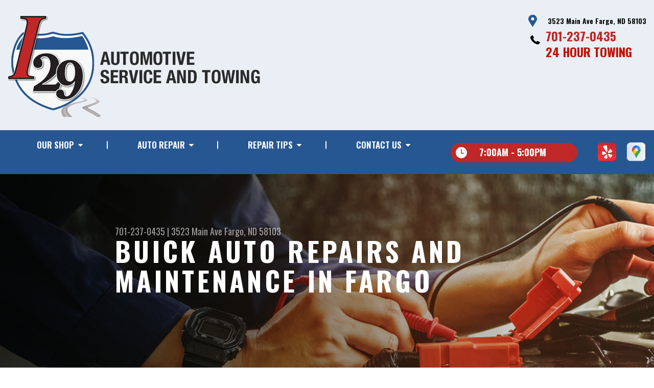

--- FILE ---
content_type: text/html; charset=UTF-8
request_url: https://www.i29tire.com/Fargo-buick-repairs.html
body_size: 37211
content:
<!DOCTYPE html>
<html lang="en" xml:lang="en">
<head>

		<title>Buick Auto Repair in Fargo | I-29 Automotive Service & Towing</title>
	<meta http-equiv="Content-type" content="text/html; charset=utf-8" />
	<meta name="geo.position" content="46.8774389; -96.8379882"/>
	<meta name="geo.placename" content="Fargo, ND"/>
	<meta name="geo.region" content="US-ND" />
	<meta name="ICBM" content="46.8774389,-96.8379882" />
	<meta name="Description" content="Your Buick deserves precision care-our ASE-certified Fargo techs handle everything from diagnostics to scheduled service with trusted expertise.
"/>
	<meta name="viewport" content="width=device-width, initial-scale=1.0">
	<link rel="shortcut icon" type="image/x-icon" href="images/favicon.ico" />
	<meta charset="utf-8" />
	<meta name="thumbnail" content="https://www.i29tire.com/custom/page_1.jpg" />
        <meta property="og:image" content="https://www.i29tire.com/custom/page_1.jpg" />
	<link rel="canonical" href="https://www.i29tire.com/Fargo-buick-repairs.html" />
	

		<link rel="stylesheet" href="https://cdn.repairshopwebsites.com/defaults/css/rateit.css" type="text/css" media="screen" />
	<link href="https://fonts.googleapis.com/css?family=Oswald:300,400,500,600,700&display=swap" rel="stylesheet">

	<!-- Vendor Styles -->
	<link rel="stylesheet" href="https://cdn.repairshopwebsites.com/templates/63/css/aos.css" />

	<!-- App Styles -->
	<link rel="stylesheet" href="https://cdn.repairshopwebsites.com/templates/63/css/css.css" />
	<link rel="stylesheet" href="https://cdn.repairshopwebsites.com/defaults/css/default.css" />


	<style type = "text/css">


.header { background-color: #EAEFF5; }
.contact .ico-location { fill: #275791; }
.ico-phone-head { color: #000000 !important; }
.list-logos-alt li { border: 2px solid #275791; }
.list-logos-alt .ico-location, .list-logos-alt .ico-envelope { fill: #275791 !important; }
.list-logos-alt .ico-phone-head { color: #275791 !important; }

.header .header__contacts { color: #000000; }
.header .header__bar { color: #000000; }
.contact a:not(.btn) { color: #BF2827; }

.header .header__foot { color: #BF2827; } 

@media (max-width: 1023px) {
.contact p { background-color: #BF2827; }
}

.header .header__actions { background-color: #275791; }
.nav-trigger {  background-color: #275791; }
.nav-header { color: #FFFFFF; }
.nav-header > ul > li + li a:before { background-color: #FFFFFF; }
.nav-header > ul > li > a:hover { color: #D2D2D2; }

.nav-header .sub ul { background-color: #275791; color: #FFFFFF; }
.nav-header .has-dd:after { border-color: transparent transparent #275791 transparent; }
.nav-header .sub a:hover { background-color: #BF2827; color: #FFFFFF; }
@media (max-width: 1023px) {
.nav-header .sub a {  background-color: #275791; color: #FFFFFF; }
}

.hours { background-color: #BF2827; color: #FFFFFF; }
.header__hours .hours__dropdown { color: #FFFFFF; }
.header__hours .hours__dropdown ul { background-color: #BF2827; }

.intro .btn--blue { background-color: #275791; color: #FFFFFF; }

@media (max-width: 767px) {
.intro {  background-color: #275791; color: #FFFFFF; }
.intro--secondary h1, .intro--secondary h2 { color: #FFFFFF !important; }
}



.intro:before { content: ''; position: absolute; top: 0; left: 0; bottom: 0; right: 0; background-image: -webkit-gradient(linear, left top, right top, from(rgba(0,0,0,.8)), to(rgba(0,0,0,.001)) ); background-image: -o-linear-gradient(left, rgba(0,0,0,.8), rgba(0,0,0,.001) ); background-image: linear-gradient(to right, rgba(0,0,0,.8), rgba(0,0,0,.001) ); z-index: -1; }






.section--services { background-color: #EAEFF5; }
.section--services .section__title { color: #275791; }
.section--services .section__title span { color: #BF2827; }
.service .service__body .h5:before, .service .service__body h5:before { background-color: #275791; }
.service .service__inner:hover { background-color: #BF2827;  }
.service .service__inner:hover .service__body { background-color: #BF2827; color: #FFFFFF; }
.service .service__inner:hover .service__body .h5 { color: #FFFFFF; }
.service .service__inner:hover .service__body .h5:before, .service .service__inner:hover .service__body h5:before { background-color: #FFFFFF; }
.section--services .btn--red { background-color: #BF2827; color: #FFFFFF; }

.section--fluid { background-color: #275791; color: #FFFFFF; }

.section--flex { background-color: #EAEFF5 !important; }
.section--flex .section__title { color: #275791; }
.section--flex .section__title span { color: #BF2827; }
.list-locations li a:hover { color: #BF2827; }
.list-locations li a:hover svg { fill: #BF2827; }

.coupon .coupon__aside { background-color: #941F1E; }
.coupon { background-color: #BF2827; color: #FFFFFF; }
.coupon--blue .coupon__aside:after { background-color: #275791; }
.coupon--blue { background-color: #1D406A; color: #FFFFFF; }
.coupon .btn--white { background-color: #FFFFFF; color: #BF2827; }
.coupon--blue .btn--white { background-color: #FFFFFF; color: #BF2827; }

.section .section--updates { background-color: #EAEFF5 !important; }
.section--updates .section__aside .section__title { color: #275791; }
.section--updates .section__aside .section__title span { color: #BF2827; }

.section--updates .section__content .section__title { color: #275791; }
.section--updates .section__content .section__title span { color: #BF2827; }
.updates--alt .update .h5:before, .updates--alt .update h5:before { background-color: #275791; }
.updates--alt .update a { color: #275791; }
.updates *::-webkit-scrollbar-thumb {
 border-left: 2px solid #275791; 
}

.section--testimonials:before { background: rgba(39,87,145,.9); }
.section--testimonials { color: #FFFFFF; }
.testimonial figure { background-color: #BF2827; }
.section--testimonials .btn--red { background-color: #BF2827; color: #FFFFFF; }
.section--testimonials .btn--red-outline { border: 2px solid #FFFFFF; }

.section--callout { background-color: #BF2827; color: #FFFFFF; }
.section--callout .btn-form { background-color: #111922; color: #FFFFFF; }

.footer { background-color: #275791; color: #FFFFFF; }
.footer .h3, .footer h3 { color: #FFFFFF; }

.copyright { background-color: #275791; color: #FFFFFF; }

.breadcrumbs h2 { color: #275791; }
.nav-tabs .nav__title { background-color: #275791; color: #FFFFFF; }
.nav-tabs li:hover { color: #BF2827; }

.cta a:hover { background: #BF2827 !important; color: #FFFFFF !important; }





</style>
		<script src="https://code.jquery.com/jquery-3.1.1.min.js" integrity="sha256-hVVnYaiADRTO2PzUGmuLJr8BLUSjGIZsDYGmIJLv2b8=" crossorigin="anonymous"></script>

	<script type="text/javascript" src="https://cdn.repairshopwebsites.com/defaults/js/jquery.rateit.js" defer></script>





<script type="application/ld+json"> { "@context" : "http://schema.org", "@type" : "AutoRepair", "name" : "I-29 Automotive Service & Towing", "description" : "I-29 Automotive Service & Towing | Expert Auto Repair Services in Fargo, ND. Call Today 701-237-0435 or drop by 3523 Main Ave", "url" : "https://www.i29tire.com", "id" : "https://www.i29tire.com/", "image" : "https://www.i29tire.com/custom/logo.png", "priceRange" : "$", "address" : { "@type": "PostalAddress", "streetAddress": "3523 Main Ave", "addressLocality": "Fargo", "addressRegion": "ND", "postalCode": "58103", "addressCountry": "US"}, "geo" : { "@type": "GeoCoordinates", "latitude": "46.8774389", "longitude": "-96.8379882"}, "telephone" : "701-237-0435", "openingHours": [ "Mo 07:00-17:00", "Tu 07:00-17:00", "We 07:00-17:00", "Th 07:00-17:00", "Fr 07:00-16:00", "Sa 00:00-00:00", "Su 00:00-00:00"], "areaServed" : ["Fargo", "West Fargo", "West Fargo", "Oakport", "Reile's Acres", "Dilworth", "Prairie Rose", "Frontier", "Sabin", "North River"], "sameAs" : ["https://www.yelp.com/biz/i-29-automotive-service-and-towing-fargo","https://goo.gl/maps/nWHjrsegs2kmWpRH9"], "aggregateRating" : {"@type": "AggregateRating", "ratingValue": "5.0",  "reviewCount": "7"},"review": [{"@type": "Review", "url": "https://www.i29tire.com/West Fargo-testimonials.html","author": {"@type": "Person","name": "Edward Scherpinsky" },"description": "These guys stayed pretty close to the estimate, a little over but for the work they did I have no complaints.  They had to put another motor in my pickup and got it done within the time they said and it purrs like a kitten.  Very happy with these guys and would recommend to anyone. ", "inLanguage": "en", "reviewRating": { "@type": "Rating","worstRating": 1,"bestRating": 5,"ratingValue": 5.0}},{"@type": "Review", "url": "https://www.i29tire.com/West Fargo-testimonials.html","author": {"@type": "Person","name": "Heather M" },"description": "Brought my vehicle here after trying to get Firestone to fix my brakes that THEY installed. \r\n\r\nJeremy got me in on a timely manor. Found out Firestone had stripped a couple of bolts, and not sure what else they did. But ever since I29 worked on my vehicle, not a sound!! \r\n", "inLanguage": "en", "reviewRating": { "@type": "Rating","worstRating": 1,"bestRating": 5,"ratingValue": 5.0}},{"@type": "Review", "url": "https://www.i29tire.com/West Fargo-testimonials.html","author": {"@type": "Person","name": "Camden S" },"description": "Great service and fair prices. Only place in town that could solve a tire balancing issue I had with aftermarket wheels on my Chevy Cruze. ", "inLanguage": "en", "reviewRating": { "@type": "Rating","worstRating": 1,"bestRating": 5,"ratingValue": 5.0}},{"@type": "Review", "url": "https://www.i29tire.com/West Fargo-testimonials.html","author": {"@type": "Person","name": "Paul G" },"description": "I'm a three time customer of I-29 Automotive, for different maintenance.  I've always been treated fairly and had my vehicle fixed at reasonable rates.  They communicate well and are just all around decent folks.  It's a no frills experience but I don't need to pay for a flower and a bunch of fluff.  They fix my vehicle up and I come and get it.  ", "inLanguage": "en", "reviewRating": { "@type": "Rating","worstRating": 1,"bestRating": 5,"ratingValue": 5.0}},{"@type": "Review", "url": "https://www.i29tire.com/West Fargo-testimonials.html","author": {"@type": "Person","name": "Ethan S" },"description": "Would recommend them to my friends!", "inLanguage": "en", "reviewRating": { "@type": "Rating","worstRating": 1,"bestRating": 5,"ratingValue": 5.0}},{"@type": "Review", "url": "https://www.i29tire.com/West Fargo-testimonials.html","author": {"@type": "Person","name": "Frances D" },"description": "Brandon did a great job, quick, friendly and professional. Great communication updated me on how long, how many were before me and got to me quickly. The first terrible snow storm in Dec. 2019 (11.5 inches), he was very busy but you wouldn't have known it. ", "inLanguage": "en", "reviewRating": { "@type": "Rating","worstRating": 1,"bestRating": 5,"ratingValue": 5.0}},{"@type": "Review", "url": "https://www.i29tire.com/West Fargo-testimonials.html","author": {"@type": "Person","name": "Zach C" },"description": "They had a truck on site within 30 minutes of our call and the car out soon after. We were stuck in more of a ravine than ditch but the guys were able to pull us out with no damage. ", "inLanguage": "en", "reviewRating": { "@type": "Rating","worstRating": 1,"bestRating": 5,"ratingValue": 5.0}}]} </script>


</head>

<body>

	<div class="wrapper">
<header class="header">
	<a href="#contentTop" class="btn btn--red btn--red-outline btn-skip">Skip To Content</a>

	<div class="shell">
		<div class="header__inner">
			<div class="header__bar">
				<p>Best Auto Repair, Fargo</p>
			</div><!-- /.header__bar -->
			<div class="header__logos">
				<a href="index.php" class="logo">
					<img src="custom/logo.png" alt="I-29 Automotive Service & Towing">
				</a>

				<a href="#" class="nav-trigger visible-xs-inline-block">
	  				<span></span>
	  				<span></span>
	  				<span></span>
				</a>

			</div><!-- /.header__logos -->

			<div class="header__contacts">
				<div class="contact">
					 <p>
					 	<svg class="ico-location">
					 		<use xlink:href="#ico-location"></use>
					 	</svg><!-- /.ico-1# -->

					 	<span>3523 Main Ave Fargo, ND 58103</span>
					 </p>

					 <span class = "contact-phone">
					 	<svg class="ico-phone-head" style="color: #000">
					 		<use xlink:href="#ico-phone-head"></use>
					 	</svg><!-- /.ico-1# -->

					 	<a href = "tel:7012370435">701-237-0435</a>
<br>24 HOUR TOWING</br>
					 </span>
				</div><!-- /.contact -->


				<div class="header__hours mobile_hours">
						<a href="#" class="hours">
							<svg class="ico-clock">
								<use xlink:href="#ico-clock"></use>
							</svg><!-- /.ico-1# -->

							<span class="hours__today">Opening Hours</span>
						</a><!-- /.hours -->

							<div class="hours__dropdown">
								<ul>
									<li>
										<strong>Mon</strong>
										
										<span id="mon" >7:00AM - 5:00PM</span>
									</li>
									
									<li>
										<strong>Tue</strong>
										
										<span id="tue">7:00AM - 5:00PM</span>
									</li>
									
									<li>
										<strong>Wed</strong>
										
										<span id="wed">7:00AM - 5:00PM</span>
									</li>
									
									<li>
										<strong>Thu</strong>
										
										<span id="thur">7:00AM - 5:00PM</span>
									</li>
									
									<li>
										<strong>Fri</strong>
										
										<span id="fri">7:00AM - 4:00PM</span>
									</li>
									
									<li>
										<strong>Sat</strong>
										
										<span id="sat">Closed</span>
									</li>
									
									<li>
										<strong>Sun</strong>
										
										<span id="sun">Closed</span>
									</li>
                                                                        <li>24-Hour Roadside Service</li>
								</ul>
							</div>
					</div><!-- /.header__hours -->

			</div><!-- /.header__contacts -->

			<div class="header__actions">
				<nav class="nav-header">
					<ul><li class = " has-dd"><a href = "Fargo-auto-repairs.html">Our Shop</a><div class = "sub"><ul><li><a href = "coupons.html" target = "new">Coupons</a></li><li><a href = "Fargo-auto-repair-shop-location.html">Location</a></li><li><a href = "Fargo-testimonials.html">Reviews</a></li><li><a href = "Fargo-customer-service.html">Customer Service</a></li></ul></div></li><li class = " has-dd"><a href = "Fargo-auto-service-repair.html">Auto Repair</a><div class = "sub"><ul><li><a href = "Fargo-auto-service-repair.html">Repair Services</a></li><li><a href = "Fargo-new-tires.html">Tires</a></li><li><a href = "guarantee.html">Guarantees</a></li></ul></div></li><li class = " has-dd"><a href = "Fargo-auto-repair-shop.php">Repair Tips</a><div class = "sub"><ul><li><a href = "Fargo-auto-repair-shop.php">Contact Us</a></li><li><a href = "Fargo-broken-car.html">Is My Car Broken?</a></li><li><a href = "Fargo-general-maintenance.html">General Maintenance</a></li><li><a href = "Fargo-helpful-info.html">Cost Saving Tips</a></li><li><a href = "Fargo-gas-price-calculator.php">Trade in a Gas Guzzler</a></li></ul></div></li><li class = " has-dd"><a href = "Fargo-auto-repair-shop.php">Contact Us</a><div class = "sub"><ul><li><a href = "Fargo-auto-repair-shop.php">Contact Us</a></li><li><a href = "Fargo-auto-repair-shop-location.html">Location</a></li><li><a href = "defaults/files/DrivabilityForm.pdf" target = "new">Drop-Off Form</a></li></ul></div></li></ul>
					<div class = "nav-location">
<p><b>I-29 Automotive Service & Towing</b><br>
<a href = "https://maps.google.com/maps?q=3523 Main Ave Fargo ND, 58103" target = "new">3523 Main Ave<br>
Fargo, ND 58103</a><br>
<a href = "tel:7012370435">701-237-0435</a>
</div>

          <div class="nav-socials">
            <ul>
<li><a href = "https://www.yelp.com/biz/i-29-automotive-service-and-towing-fargo" target='new'><img src = "https://cdn.repairshopwebsites.com/defaults/images/Yelp.svg" alt = "Yelp" border = "0"></a></li><li><a href = "https://goo.gl/maps/nWHjrsegs2kmWpRH9" target='new'><img src = "https://cdn.repairshopwebsites.com/defaults/images/Google.svg" alt = "Google Business Profile" border = "0"></a></li>

            </ul>
          </div><!-- /.socials -->

				</nav><!-- /.nav-header -->

				<div class="header__info">
					<div class="header__hours">
						<a href="#" class="hours">
							<svg class="ico-clock">
								<use xlink:href="#ico-clock"></use>
							</svg><!-- /.ico-1# -->

							<span class="hours__today">Opening Hours</span>
						</a><!-- /.hours -->

							<div class="hours__dropdown">
								<ul>
									<li>
										<strong>Mon</strong>
										
										<span id="mon" >7:00AM - 5:00PM</span>
									</li>
									
									<li>
										<strong>Tue</strong>
										
										<span id="tue">7:00AM - 5:00PM</span>
									</li>
									
									<li>
										<strong>Wed</strong>
										
										<span id="wed">7:00AM - 5:00PM</span>
									</li>
									
									<li>
										<strong>Thu</strong>
										
										<span id="thur">7:00AM - 5:00PM</span>
									</li>
									
									<li>
										<strong>Fri</strong>
										
										<span id="fri">7:00AM - 4:00PM</span>
									</li>
									
									<li>
										<strong>Sat</strong>
										
										<span id="sat">Closed</span>
									</li>
									
									<li>
										<strong>Sun</strong>
										
										<span id="sun">Closed</span>
									</li>
                                                                        <li>24-Hour Roadside Service</li>
								</ul>
							</div>
					</div><!-- /.header__hours -->

					<ul class="socials">
						<li><a href = "https://www.yelp.com/biz/i-29-automotive-service-and-towing-fargo" target='new'><img src = "https://cdn.repairshopwebsites.com/defaults/images/Yelp.svg" alt = "Yelp" border = "0"></a></li><li><a href = "https://goo.gl/maps/nWHjrsegs2kmWpRH9" target='new'><img src = "https://cdn.repairshopwebsites.com/defaults/images/Google.svg" alt = "Google Business Profile" border = "0"></a></li>
					</ul>
				</div><!-- /.header__info -->
			</div><!-- /.header__actions -->

			<div class="header__foot visible-xs-block">
				<strong>CONTACT US</strong>

				<ul class="list-logos-alt">
					<li>
						<a href="Fargo-auto-repair-shop-location.html">
							<svg class="ico-location">
					 			<use xlink:href="#ico-location"></use>
					 		</svg>
						</a>
					</li>

					<li>
						<a href="tel:701-237-0435" class = "lmc_main">
							<svg class="ico-phone-head" >
								<use xlink:href="#ico-phone-head"></use>
							</svg>
						</a>
					</li>

					<li>
						<a href="Fargo-auto-repair-shop.php">
							<svg class="ico-envelope">
								<use xlink:href="#ico-envelope"></use>
							</svg>
						</a>
					</li>
				</ul><!-- /.list-logos-alt -->
			</div><!-- /.header__foot -->
		</div><!-- /.header__inner -->
	</div><!-- /.shell -->

	<a href="#" class="nav-trigger hidden-xs">
	  <span></span>
	  <span></span>
	  <span></span>
	</a>
</header><!-- /.header -->

		<div class="main">
			<div class="intro intro--secondary" data-aos="fade-up" style="background-image: url(images/intro-image-2@2x.jpg);">
				<div class="shell">
					<h2 class="page_cta"><a href = "tel:7012370435">701-237-0435</a> | <a href = "https://maps.google.com/maps?q=3523 Main Ave Fargo ND, 58103" target = "new">3523 Main Ave</a> <a href = "Fargo-auto-repair-shop-location.html">Fargo, ND 58103</a></h2>
						<h1 class="page_title">Buick Auto Repairs and Maintenance in Fargo</h1>
				</div><!-- /.shell -->
			</div><!-- /.intro -->

			<div class="breadcrumbs" data-aos="fade-up">
				<div class="shell">
					<h2><a href="index.php">I-29 AUTOMOTIVE SERVICE & TOWING</a> > <a href = "Fargo-auto-service-repair.html">Top Level Auto Repair & Maintenance Services</a> > <a href = "Fargo-domestic-auto-repair.html">DOMESTIC CARS & TRUCKS</a> > <a href = "Fargo-buick-repairs.html">BUICK</a></h2>
				</div><!-- /.shell -->
			</div><!-- /.breadcrumbs -->


			<div class="section section--tabs" data-aos="fade-up">
				<div class="shell">
					<div class="section__inner">
						<div class="section__aside">
							<nav class="nav-tabs">
								<div class="nav__title">
									<h3>Our Services</h3>
								</div><!-- /.nav__title -->
								
								<ul>
																		<li>
										<a href="Fargo-4x4-services.html">
											

											<h4>4x4 Services</h4>
										</a>
									</li>									<li>
										<a href="AC-repair-Fargo.html">
											

											<h4>AC Repair</h4>
										</a>
									</li>									<li>
										<a href="Fargo-alignment-services.html">
											

											<h4>Alignment</h4>
										</a>
									</li>									<li>
										<a href="Fargo-auto-parts-batteries.html">
											

											<h4>Batteries</h4>
										</a>
									</li>									<li>
										<a href="Fargo-auto-brakes.html">
											

											<h4>Brakes</h4>
										</a>
									</li>									<li>
										<a href="Fargo-auto-maintenance.html">
											

											<h4>Car & Truck Care</h4>
										</a>
									</li>									<li>
										<a href="Fargo-domestic-auto-repair.html">
											

											<h4>Domestic Cars & Trucks</h4>
										</a>
									</li>									<li>
										<a href="Fargo-auto-electrical-repair.html">
											

											<h4>Electrical Services</h4>
										</a>
									</li>									<li>
										<a href="Fargo-auto-electronics.html">
											

											<h4>Electronic Services</h4>
										</a>
									</li>									<li>
										<a href="Fargo-roadside-services.html">
											

											<h4>Emergency Roadside Assistance</h4>
										</a>
									</li>									<li>
										<a href="Fargo-engine-overhaul-replacement.html">
											

											<h4>Engine & Transmission</h4>
										</a>
									</li>									<li>
										<a href="Fargo-engine-maintenance.html">
											

											<h4>Engine Maintenance</h4>
										</a>
									</li>									<li>
										<a href="Fargo-expired-warranty-care.html">
											

											<h4>Expired Warranty Care</h4>
										</a>
									</li>									<li>
										<a href="Fargo-auto-repair-services.html">
											

											<h4>General Services</h4>
										</a>
									</li>									<li>
										<a href="Fargo-auto-ac-repair.html">
											

											<h4>Heating and Cooling Services</h4>
										</a>
									</li>									<li>
										<a href="Fargo-auto-services.html">
											

											<h4>Miscellaneous  Services</h4>
										</a>
									</li>									<li>
										<a href="Fargo-new-tires.html">
											

											<h4>Tires</h4>
										</a>
									</li>									<li>
										<a href="Fargo-towing-services.html">
											

											<h4>Towing</h4>
										</a>
									</li>									<li>
										<a href="Fargo-transmission-repair.html">
											

											<h4>Transmission Services</h4>
										</a>
									</li>									<li>
										<a href="Fargo-undercar-services.html">
											

											<h4>Undercar Services</h4>
										</a>
									</li>
								</ul>
							</nav><!-- /.nav-tabs -->
						</div><!-- /.section__aside -->



						<div class="section__content">

							<div class="tabs">

								<div class="tab active">


					
					<h2>Come to I-29 Automotive Service & Towing for Buick Repair Services</h2>

<p><b>Repair and maintenance for all Buick make and models including:</b></p>

<ul>
<li>Buick Encore</li>
<li>Buick Enclave</li>
<li>Buick Envision</li>
</ul>
</p>

<p>We offers affordable car repairs for the automobile that is the definition of understated luxury. The Buick bridges the gap between the mainstream Chevrolet brand and the much more expensive Cadillac nameplate. The Buick brand has been around for more than a century and has presented car enthusiasts with vehicles that blur the line between affordable luxury and sportiness.</p>
	
<p>At I-29 Automotive Service & Towing, we continue Buick's legendary commitment to service. Customers in the Fargo area trust our team for all their Buick maintenance and repairs. Our pro mechanics and technicians have years of experience and knowledge working on Buick vehicles. From easy oil changes to complex engine repairs, our team is ready to help you with all your Buick auto repair and maintenance needs. Give us a call for your Buick's regular maintenance and reduce worries about high-cost engine or transmission repair in the future.</p>
	
<p>Buicks are known for their robust reliability, but even the most reliable of these luxury cars needs maintenance or the occasional work done such as AC repair. Not having your car can be a bummer, and our staff is trained to fix your Buick promptly and efficiently so you can get on your way worry free. I-29 Automotive Service & Towing prides itself on friendly staff who are not only Buick specialists but take the time to answer all your questions and concerns.</p>	

<p>Be sure to give us a call at <a href = "tel:7012370435">701-237-0435</a> today to schedule an appointment or stop by our service center at 3523 Main Ave in Fargo, ND.</p>		


<p>Discover More About Buick Repair Services At I-29 Automotive Service & Towing in Fargo<br><br><a href="Fargo-chrysler-repairs.html" > Offering Chrysler convenient and affordable repair.  </a><br><a href="Fargo-cadillac-repairs.html" > Offering Cadillac repair and diagnostics to keep you moving.  </a><br><a href="Fargo-ford-repairs.html" > Offering Ford repair and diagnostics at affordable prices.  </a></p>
</div>
</div><!-- /.tabs -->
						</div><!-- /.section__content -->
					</div><!-- /.section__inner -->
				</div><!-- /.shell -->
			</div><!-- /.section section-/-tabs -->



			<div class="section section--coupons" data-aos="fade-up" style="background-image: url(images/coupons.jpg);">
				<div class="shell">
					<h3 class="h2">coupons</h3>

					<div class="coupons">
						<div class="coupon">
							<div class="coupon__aside">
								<h4>$16.95</h4>

								<a href="coupons.html" class="btn btn--white">view coupon</a>
							</div><!-- /.coupon__aside -->

							<div class="coupon__content">
								<p>TIRE ROTATION</p>
							</div><!-- /.coupon__content -->
						</div><!-- /.coupon -->

						<div class="coupon coupon--blue hidden-md hidden-sm hidden-xs">
							<div class="coupon__aside">
								<h4>$20.00 OFF</h4>

								<a href="coupons.html" class="btn btn--white">view coupon</a>
							</div><!-- /.coupon__aside -->

							<div class="coupon__content">
								<p>ALIGNMENT</p>
							</div><!-- /.coupon__content -->
						</div><!-- /.coupon -->

					</div><!-- /.coupons -->
				</div><!-- /.shell -->
			</div><!-- /.section section-/-coupons -->

			<div class="section section--logos" data-aos="fade-up">
				<div class="shell">
					<ul class="list-logos">
												<li>
							<a href = "http://www.acdelco.com" target='new'><img src = "https://cdn.repairshopwebsites.com/defaults/images/acdelco_sm.png" alt = "ACDelco" border = "0"></a>
						</li>						<li>
							<a href = "https://www.ase.com/" target='new'><img src = "https://cdn.repairshopwebsites.com/defaults/images/ase_sm.png" alt = "ASE (Automotive Service Excellence)" border = "0"></a>
						</li>						<li>
							<a href = "https://www.napaonline.com/" target='new'><img src = "https://cdn.repairshopwebsites.com/defaults/images/napa_new_sm.png" alt = "NAPA" border = "0"></a>
						</li><li>
							
								<a href="http://www.carcare.org/" target="new"><img src = "images/logo-carAware.gif" alt = "Car Care Aware" border = "0"></a>

						</li>
					</ul><!-- /.list-logos -->
				</div><!-- /.shell -->
			</div><!-- /.section__logos -->

			<div class="section section--testimonials" data-aos="fade-up" style="background-image: url(images/testimonials-background.jpg);">
				<div class="shell">
					<h3 class="h2">Testimonials</h3>

					<div class="testimonial">
						
						<div class="testimonial__inner">
							<figure>
								<svg class="ico-quote">
									<use xlink:href="#ico-quote"></use>
								</svg><!-- /.ico-1# -->
							</figure>

							<h5><span itemprop="author">Edward Scherpinsky</span><meta itemprop="datePublished" content="2022-04-28">, 04/28/2022</h5>

							<ul class="list-stars">
								<li>
									<div class="rateit" data-rateit-value="5.0" data-rateit-ispreset="true" data-rateit-readonly="true"></div>
								</li>

								
							</ul><!-- /.list-stars -->

							<blockquote>
								These guys stayed pretty close to the estimate, a little over but for the work they did I have no complaints.  They had to put another motor in my pickup and got it done within the time they said and it purrs like a kitten.  Very happy with these guys and would recommend to anyone. 
							</blockquote>
						</div><!-- /.testimonial__inner -->
					</div><!-- /.testimonial -->

					<a href="Fargo-testimonials.html" class="btn btn--red btn--red-outline btn--mobile-sm">view all reviews</a>
				</div><!-- /.shell -->
			</div><!-- /.section section-/-testimonials -->

			
		</div><!-- /.main --> 
		<div class="btn-overlay">
			<a href="tel:701-237-0435" class="btn__content lmc_main">
				<strong>TAP TO CALL NOW</strong>

				<span class = "lmc_main">701-237-0435</span>
			</a>

			<a href="#" class="btn__close">X</a>
		</div>

<footer class="footer" data-aos="fade-up">
	<div class="shell">


<h3>I-29 Automotive Service & Towing</h3>

<div class = "footer-nav-links">
<ul>
<li><a href = "Fargo-auto-service-repair.html">Auto Repair Services</a></li>
<li><a href = "coupons.html" >Maintenance Coupons</a></li>
</ul>
</div>



<div class = "footer-location-data">
				<ul>
<li><ul  class="list-icons">
<li>
						<p>3523 Main Ave<br>Fargo, ND 58103</p>
					</li>
					
					<li>
						

							<p><a href = "tel:7012370435">701-237-0435</a></p>
						
					</li>
</ul></li>
				</ul><!-- /.list-icons -->
</div>


<div class = "footer-content-statement">
	<div class="shell">
Call today at <a href = "tel:7012370435">701-237-0435</a> or come by the shop at 3523 Main Ave, Fargo, ND, 58103. Ask any car or truck owner in Fargo who they recommend. Chances are they will tell you I-29 Automotive Service & Towing.
</div>
</div>

		<div class="copyright">
			<p>Copyright &copy; <script type="text/javascript">var today=new Date(); document.write(today.getFullYear());</script> <a href="http://www.repairshopwebsites.com" target=new>Repair Shop Websites</a>. All Rights Reserved | View Our <a href = "privacy-policy.html">Privacy Policy</a></p>


<div class = "footer__payments">
<ul class = "list-payments">
<li><img src="https://cdn.repairshopwebsites.com/defaults/images/pay_amex.png" alt = "American Express"></li><li><img src="https://cdn.repairshopwebsites.com/defaults/images/pay_debit_atm.png" alt = "Debit / ATM"></li><li><img src="https://cdn.repairshopwebsites.com/defaults/images/pay_discover.png" alt = "Discover Card"></li><li><img src="https://cdn.repairshopwebsites.com/defaults/images/pay_MC.png" alt = "Master Card"></li><li><img src="https://cdn.repairshopwebsites.com/defaults/images/pay_visa.png" alt = "Visa"></li><li><img src="https://cdn.repairshopwebsites.com/defaults/images/pay_cash_green.png" alt = "Cash Green"></li>
</ul>
</div>



		</div><!-- /.copyright -->
	</div><!-- /.shell -->
</footer><!-- /.footer -->

	</div><!-- /.wrapper -->

	<div class="svg-sprite hidden">
		<svg width="0" height="0" style="position:absolute">
<symbol viewBox="0 0 17 24" id="ico-location" xmlns="http://www.w3.org/2000/svg"><path d="M16.6 5.973a7.367 7.367 0 0 0-.4-.96A8.509 8.509 0 0 0 0 7.445V8.47c0 .042.015.426.037.618.307 2.39 2.246 4.928 3.693 7.317C5.287 18.966 6.904 21.483 8.505 24c.987-1.642 1.971-3.306 2.936-4.906.263-.47.568-.939.831-1.386.175-.3.511-.6.664-.875C14.493 14.06 17 11.265 17 8.513V7.381a8.318 8.318 0 0 0-.4-1.408zm-8.145 5.141a3.016 3.016 0 0 1-2.888-2.005 2.705 2.705 0 0 1-.081-.747v-.661A2.829 2.829 0 0 1 8.55 4.97a3.064 3.064 0 0 1 3.112 3.073 3.145 3.145 0 0 1-3.209 3.071z"/></symbol>
<symbol viewBox="0 0 19.224 25.643" id="ico-location-alt" xmlns="http://www.w3.org/2000/svg"><path d="M1.909 15.253a9.716 9.716 0 0 1 .9-12.622 10.1 10.1 0 0 1 13.6 0 9.718 9.718 0 0 1 .893 12.636L9.609 25.643zM3.524 3.292a8.777 8.777 0 0 0-.8 11.413l6.887 9.292 6.878-9.276a8.783 8.783 0 0 0-.788-11.429 9.045 9.045 0 0 0-12.177 0zm2.667 5.606a3.517 3.517 0 1 1 3.51 3.278 3.4 3.4 0 0 1-3.508-3.278zm1 0a2.513 2.513 0 1 0 2.508-2.342 2.433 2.433 0 0 0-2.504 2.342z" fill="#fff" opacity=".8"/></symbol><symbol viewBox="0 0 19.155 20.268" id="ico-person" xmlns="http://www.w3.org/2000/svg"><path d="M0 20.268c0-4.7 4.288-8.516 9.577-8.516s9.578 3.813 9.578 8.516zM4.3 4.7a5.316 5.316 0 1 1 5.279 4.7 5.015 5.015 0 0 1-5.277-4.7z" fill="#fff"/></symbol>
<symbol viewBox="0 0 19 18" id="ico-phone-head" xmlns="http://www.w3.org/2000/svg"><path d="M18.99 14.202a.843.843 0 0 1-.282.761l-2.675 2.518a1.5 1.5 0 0 1-.473.324 2 2 0 0 1-.573.171c-.013 0-.054 0-.121.01a2.6 2.6 0 0 1-.261.01 9.3 9.3 0 0 1-3.329-.735 17.854 17.854 0 0 1-2.806-1.458 20.743 20.743 0 0 1-3.339-2.67 21.22 21.22 0 0 1-2.333-2.517A17.832 17.832 0 0 1 1.31 8.395a11.681 11.681 0 0 1-.845-1.849 9.417 9.417 0 0 1-.382-1.43 4.478 4.478 0 0 1-.081-.944c.013-.229.02-.357.02-.382a1.8 1.8 0 0 1 .181-.544 1.434 1.434 0 0 1 .342-.448L3.22.262a.909.909 0 0 1 .644-.267.774.774 0 0 1 .463.144 1.346 1.346 0 0 1 .342.353l2.152 3.87a.886.886 0 0 1 .1.668 1.174 1.174 0 0 1-.342.61l-.986.934a.317.317 0 0 0-.07.124.46.46 0 0 0-.03.144 3.348 3.348 0 0 0 .362.916 8.424 8.424 0 0 0 .744 1.116 12.744 12.744 0 0 0 1.428 1.515 13.072 13.072 0 0 0 1.609 1.363 9.213 9.213 0 0 0 1.177.714 3.174 3.174 0 0 0 .724.277l.251.048a.506.506 0 0 0 .131-.028.348.348 0 0 0 .131-.067l1.146-1.106a1.275 1.275 0 0 1 .845-.305 1.092 1.092 0 0 1 .543.115h.02l3.882 2.174a.965.965 0 0 1 .504.628z" fill="currentColor"/></symbol>
<symbol viewBox="0 0 22 21.999" id="ico-clock" xmlns="http://www.w3.org/2000/svg"><path d="M11 .001a11 11 0 1 0 11 11 11 11 0 0 0-11-11zm4.755 13.091H11a.761.761 0 0 1-.761-.76V4.564a.761.761 0 0 1 1.521 0v7.006h3.995a.761.761 0 0 1 0 1.521z" fill="#fff"/></symbol>
<symbol viewBox="0 0 29.196 24.169" id="ico-quote" xmlns="http://www.w3.org/2000/svg"><path d="M22.376 24.164a7 7 0 0 1-5.676-2.826c-2.339-3.184-2.06-8.241-1.11-11.6C17.206 4.006 21.04.001 24.91.001a5.563 5.563 0 0 1 .721.047.771.771 0 0 1 .536.336.76.76 0 0 1 .1.622l-.7 2.5a.765.765 0 0 1-.625.547c-3.225.475-4.843 4.693-5.516 7.139a6.759 6.759 0 0 1 2.679-.544 7.8 7.8 0 0 1 2.138.308 6.8 6.8 0 0 1 4.083 3.179 6.638 6.638 0 0 1 .623 5.116 6.806 6.806 0 0 1-6.537 4.922.2.2 0 0 1-.036-.009zm-14.893 0a7 7 0 0 1-5.674-2.826c-2.339-3.184-2.06-8.241-1.11-11.6C2.315 4.006 6.149.001 10.019.001a5.564 5.564 0 0 1 .721.047.771.771 0 0 1 .536.336.76.76 0 0 1 .1.622l-.7 2.5a.765.765 0 0 1-.625.547c-3.225.475-4.843 4.693-5.518 7.139a6.774 6.774 0 0 1 2.681-.544 7.8 7.8 0 0 1 2.138.308 6.8 6.8 0 0 1 4.083 3.179 6.646 6.646 0 0 1 .623 5.116 6.806 6.806 0 0 1-6.538 4.922z" fill="#fff"/></symbol>
<symbol viewBox="0 0 12.822 22.43" id="ico-phone" xmlns="http://www.w3.org/2000/svg"><path d="M12.187.668a2.013 2.013 0 0 0-1.5-.668H2.139a2.013 2.013 0 0 0-1.5.668 2.209 2.209 0 0 0-.635 1.577v17.941a2.2 2.2 0 0 0 .635 1.577 2 2 0 0 0 1.5.667h8.548a2 2 0 0 0 1.5-.667 2.2 2.2 0 0 0 .634-1.577V2.245a2.209 2.209 0 0 0-.634-1.577zM5.075 2.245h2.671c.178 0 .267.094.267.281s-.089.28-.267.28H5.075q-.267 0-.267-.28c-.002-.187.089-.281.267-.281zm2.279 18.933a1.284 1.284 0 0 1-1.886 0 1.446 1.446 0 0 1 0-1.981 1.289 1.289 0 0 1 1.886 0 1.447 1.447 0 0 1 0 1.981zm3.865-3.794a.552.552 0 0 1-.159.395.5.5 0 0 1-.375.167H2.137a.5.5 0 0 1-.376-.167.553.553 0 0 1-.159-.395V5.049a.554.554 0 0 1 .159-.4.506.506 0 0 1 .376-.167h8.548a.506.506 0 0 1 .376.167.554.554 0 0 1 .158.4v12.335z" fill="#fff" opacity=".8"/></symbol>
<symbol viewBox="0 0 1000 1000" id="ico-envelope" xmlns="http://www.w3.org/2000/svg"><path d="M610.6 466.8c-29.8 20.1-59.6 40.1-89.5 60.3-8.6 5.7-23.1 5.7-31.8 0-34.1-22.6-68.1-45-102.3-67.6L29 796.8C41.1 809.2 57.9 817 76.5 817h846.7c16.2 0 30.5-6.5 42-16.1L610.6 466.8zM19 216.5c-5.7 9.7-9 20.7-9 32.6v501.4c0 6.6 2 12.6 3.8 18.6l347-327C246.8 367 132.8 291.7 19 216.5zm971 534V249.1c0-11.6-3.1-22.5-8.6-32.3-114.9 77.4-229.7 154.8-344.6 232.4l347.7 327.6c3.5-8.1 5.5-16.9 5.5-26.3zM81.7 182.9C222.9 276 363.9 368.8 505.3 462c138.1-93.2 276.5-186 414.6-279.1H81.7z"/></symbol>
</svg>

	</div>
		<!-- Vendor JS -->
	<script src="https://cdn.repairshopwebsites.com/templates/63/js/aos.js" defer></script>

	<!-- App JS -->
	<script src="https://cdn.repairshopwebsites.com/templates/63/js/functions.js" defer></script>

</body>
</html>